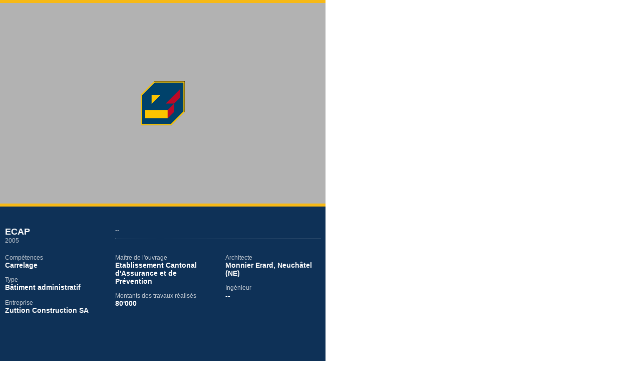

--- FILE ---
content_type: text/html;charset=utf-8
request_url: http://www.zuttion.ch/references/realisations.html?type=91&action=single&r=102
body_size: 2067
content:
<!DOCTYPE html
     PUBLIC "-//W3C//DTD XHTML 1.0 Transitional//EN"
     "http://www.w3.org/TR/xhtml1/DTD/xhtml1-transitional.dtd">
<html xml:lang="fr" lang="fr" xmlns="http://www.w3.org/1999/xhtml">
<head>

<meta http-equiv="Content-Type" content="text/html; charset=utf-8" />
<!-- 
	/ ___|  / ___|  Website development by Gasser & Gasser
	        | |  _  | |  _   www.gasser-gasser.ch
	        | |_| | | |_| |  Graphic Design by Inox Graphic Design
	         \____|  \____|  www.inox.ch

	This website is powered by TYPO3 - inspiring people to share!
	TYPO3 is a free open source Content Management Framework initially created by Kasper Skaarhoj and licensed under GNU/GPL.
	TYPO3 is copyright 1998-2013 of Kasper Skaarhoj. Extensions are copyright of their respective owners.
	Information and contribution at http://typo3.org/
-->

<base href="http://www.zuttion.ch/" />

<title>Zuttion Construction SA :: Réalisations</title>
<meta name="generator" content="TYPO3 4.5 CMS" />

<link rel="stylesheet" type="text/css" href="typo3temp/stylesheet_0816e696d3.1421399255.css" media="all" />
<link rel="stylesheet" type="text/css" href="typo3conf/ext/user_zuttionportfolio/res/css/user_zuttionportfolio_single.1349188667.css" media="screen" />
<link rel="stylesheet" type="text/css" href="typo3conf/ext/user_zuttionportfolio/res/css/user_zuttionportfolio_single_print.1349188669.css" media="print" />



<script src="typo3temp/javascript_a708894199.1349243760.js" type="text/javascript"></script>





<script type="text/javascript" src="fileadmin/templates/main/js/jquery-1.8.0.min.js"></script>
<script type="text/javascript">

$(document).ready(function() {
	var images = [];
	
	
	if ( window.parent.document.getElementById('lbPrintLink') == null) {
		$('<a id="lbPrintLink" href="#"></a>').insertAfter($('#lbCloseLink',window.parent.document));	
	}
	
	
	
	var realisationUid = $('h1').attr('id');
	var script = 'http://www.zuttion.ch/typo3conf/ext/pmkslimbox/savefile.php';
	var printLink = 'http://www.zuttion.ch/index.php?id=177&type=91&action=single&r='+realisationUid;
		
	
	
	$('.user-zuttionportfolio-pi1-image img').each(function(i, el){
		var img = $(this).attr('src');
		images.push(img);
	});
	
				
	var total = images.length;		
	var index = 0;
	
	if (total > 1) {
		$('#lbPrevLink',window.parent.document).show();
		$('#lbNextLink',window.parent.document).show();
	}
	
	$('#lbNextLink',window.parent.document).click(function() {
		if (index < total - 1) {
			index = index +1;
		} else {
			index = 0;
		}		
		$('.user-zuttionportfolio-pi1-image img.first').attr('src', images[index]);
		
  	}); 	
	
	$('#lbPrevLink',window.parent.document).click(function() {
		if (index <= total -1  && index >= 1) {
			index = index -1;
		} else {
			index = total - 1;	
		}
		$('.user-zuttionportfolio-pi1-image img.first').attr('src', images[index]);
  	});
  	
  	
  	
  	$('#lbPrintLink',window.parent.document).click(function(e){
		 e.preventDefault();
		 window.open(script + '?mode=print&image=' + encodeURIComponent(printLink+'&item='+index), 'printsave', 'left=0,top=0,width=650,height=780,toolbar=0,resizable=1,menubar=0');	

	});

  	
  	
  	  	
});




</script>

</head>
<body>


				<div id="conteneur-image"></div>
				<!--TYPO3SEARCH_begin--><div id="c584" class="csc-default"><div class="tx-speedview-pi1">
		<!--
- Template_single ::: contenu de la lightbox des réalisations Zuttion
- G&G ::: NP ::: 28.09.2012
-->




<div id="c15" class="csc-default">
	<div class="user-zuttionportfolio-pi1">
		<img src="fileadmin/templates/main/layout/logostylise.png" width="45" height="45" border="0" class="logo" alt="">
		<div class="user-zuttionportfolio-pi1-image">
							<img src="fileadmin/speedview/realisations/templates/images/nopic_big.gif" width="650" height="400" border="0" alt="" />
					</div>
		<div class="user-zuttionportfolio-pi1-controls" id="closeFen"></div>
		<div class="user-zuttionportfolio-pi1-content">
			<div class="user-zuttionportfolio-pi1-content2cols">
				<div class="col1">
					<h1 id="102">ECAP</h1>
					<p><span class="date">2005</span></p>
				</div>
				<div class="col2">
					<p class="description">--</p>
				</div>
				<div class="clear">&nbsp;</div>
			</div>
			<div class="user-zuttionportfolio-pi1-content3cols">
				<div class="col1">
					<h2>Compétences</h2>
					<p>
						<span>
							Carrelage
													</span>
					</p>
					<br />
					<h2>Type</h2>
					<p>
						<span>
																							Bâtiment administratif
													</span>
						<br>
					</p>
					<p>&nbsp;</p>
					<h2>Entreprise</h2>
					<p>
						<span>
																							Zuttion Construction SA
													</span>
					</p>
				</div>
				<div class="col2">
					<h2>Maître de l'ouvrage</h2>
					<p>Etablissement Cantonal d'Assurance et de Prévention</p>
					<br />
					<h2>Montants des travaux réalisés</h2>
					<p>80'000</p>

				</div>
				<div class="col3">
								
																<h2>Architecte</h2>
						<p>Monnier Erard, Neuchâtel (NE)</p>
						<br />
																					<h2>Ingénieur</h2>
						<p>--</p>
						<br />
																			</div>
				<div class="clear">&nbsp;</div>
			</div>
		</div>
	</div>
</div>
	</div>
	</div><!--TYPO3SEARCH_end-->




</body>
</html>

--- FILE ---
content_type: text/css; charset=utf-8
request_url: http://www.zuttion.ch/typo3conf/ext/user_zuttionportfolio/res/css/user_zuttionportfolio_single.1349188667.css
body_size: 686
content:
body {
	margin: 0;
	padding: 0;
	font-family: Verdana, Arial, Helvetica, sans-serif;
	font-size: 12px;
}

div.clear {
	clear: both;
	height: 0;
	margin: 0;
	padding: 0;
	line-height: 0;
	font-size: 1px;
}

.user-zuttionportfolio-pi1 {
	width: 650px;
}

.user-zuttionportfolio-pi1 img.logo {
  display: none;
}

.user-zuttionportfolio-pi1-image {
	width: 650px;
	overflow: hidden;
	height: 412px;
}

.user-zuttionportfolio-pi1-image img {
	border-top: 6px solid #f7b916;
	border-bottom: 6px solid #f7b916;
}

.user-zuttionportfolio-pi1-controls {
	height: 40px;
	position: relative;
	background-color: #0e3157;
}

/*.user-zuttionportfolio-pi1-controls a.close:link, .user-zuttionportfolio-pi1-controls a.close:visited,
.user-zuttionportfolio-pi1-controls a.close:hover, .user-zuttionportfolio-pi1-controls a.close:active {
	position: absolute;
	top: 0px;
	left: 200px;
	width: 86px;
	height: 30px;
	background: url(../images/closeicon.gif) no-repeat left top;
}

.user-zuttionportfolio-pi1-controls a.close:hover, .user-zuttionportfolio-pi1-controls a.close:active {
	background: url(../images/closeicon_hover.gif) no-repeat left top;
}

.user-zuttionportfolio-pi1-controls a.close:link span, .user-zuttionportfolio-pi1-controls a.close:visited span,
.user-zuttionportfolio-pi1-controls a.close:hover span, .user-zuttionportfolio-pi1-controls a.close:active span {
	display: none;
}*/


.user-zuttionportfolio-pi1-content {
	background-color: #0e3157;
	padding: 0 10px;
	height: 318px;
}

.user-zuttionportfolio-pi1-content2cols .col1 {
	width: 200px;
	float: left;
}

.user-zuttionportfolio-pi1-content2cols .col2 {
	width: 410px;
	float: right;
}

h1 {
	font-size: 18px;
	color: #fff;
	font-weight: bold;
	margin: 0;
}
.user-zuttionportfolio-pi1-content2cols {
	margin-bottom: 20px;
}


.user-zuttionportfolio-pi1-content2cols p {
	color: #c4cbd3;
	margin: 0;
	padding: 0;
}

.user-zuttionportfolio-pi1-content3cols p {
	color: #fff;
	margin: 0;
	padding: 0;
	/*font-size: 15px;*/
	font-size: 14px;
	font-weight: bold;
}

h2 {
	font-size: 12px;
	font-weight: normal;
	color: #c4cbd3;
	margin: 0;
	padding: 0;
}

p.description {
	padding-bottom: 10px;
	border-bottom: 1px dotted #c4cbd3;
}

span.date {
/*	text-transform: lowercase;*/
}

.user-zuttionportfolio-pi1-content3cols {
	margin-bottom: 20px;
}

.user-zuttionportfolio-pi1-content3cols .col1 {
	width: 200px;
	float: left;
	margin-right: 20px;
}

.user-zuttionportfolio-pi1-content3cols .col2 {
	width: 190px;
	float: left;
}

.user-zuttionportfolio-pi1-content3cols .col3 {
	width: 190px;
	float: right;
}

--- FILE ---
content_type: text/css; charset=utf-8
request_url: http://www.zuttion.ch/typo3conf/ext/user_zuttionportfolio/res/css/user_zuttionportfolio_single_print.1349188669.css
body_size: 671
content:
body {
	margin: 0;
	padding: 0;
	font-family: Verdana, Arial, Helvetica, sans-serif;
	font-size: 12px;
}

div.clear {
	clear: both;
	height: 0;
	margin: 0;
	padding: 0;
	line-height: 0;
	font-size: 1px;
}

.user-zuttionportfolio-pi1 {
	width: 650px;
	margin: 0 auto;
}

.user-zuttionportfolio-pi1 img.logo {
  border: 0;
  display: block;
  width: 45px;
  height: 45px;
  margin: 0 0 10px 5px;
}

.user-zuttionportfolio-pi1-image {
	width: 650px;
	overflow: hidden;
	height: 412px;
}

.user-zuttionportfolio-pi1-image img {
	border: 0;
}

.user-zuttionportfolio-pi1-controls {
	height: 40px;
}

/*.user-zuttionportfolio-pi1-controls a.close:link, .user-zuttionportfolio-pi1-controls a.close:visited,
.user-zuttionportfolio-pi1-controls a.close:hover, .user-zuttionportfolio-pi1-controls a.close:active {
	position: absolute;
	top: 0px;
	left: 200px;
	width: 86px;
	height: 30px;
	background: url(../images/closeicon.gif) no-repeat left top;
}

.user-zuttionportfolio-pi1-controls a.close:hover, .user-zuttionportfolio-pi1-controls a.close:active {
	background: url(../images/closeicon_hover.gif) no-repeat left top;
}

.user-zuttionportfolio-pi1-controls a.close:link span, .user-zuttionportfolio-pi1-controls a.close:visited span,
.user-zuttionportfolio-pi1-controls a.close:hover span, .user-zuttionportfolio-pi1-controls a.close:active span {
	display: none;
}*/


.user-zuttionportfolio-pi1-content {
	background-color: #fff;
	padding: 0 10px;
	height: auto;
}

.user-zuttionportfolio-pi1-content2cols .col1 {
	width: 200px;
	float: left;
}

.user-zuttionportfolio-pi1-content2cols .col2 {
	width: 410px;
	float: right;
}

h1 {
	font-size: 18px;
	color: #000;
	font-weight: bold;
	margin: 0;
}
.user-zuttionportfolio-pi1-content2cols {
	margin-bottom: 20px;
}


.user-zuttionportfolio-pi1-content2cols p {
	color: #000;
	margin: 0;
	padding: 0;
}

.user-zuttionportfolio-pi1-content3cols p {
	color: #000;
	margin: 0;
	padding: 0;
	font-size: 15px;
	font-weight: bold;
}

h2 {
	font-size: 12px;
	font-weight: normal;
	color: #000;
	margin: 0;
	padding: 0;
}

p.description {
	padding-bottom: 10px;
	border-bottom: 1px dotted #c4cbd3;
}

span.date {
	text-transform: lowercase;
}

.user-zuttionportfolio-pi1-content3cols {
	margin-bottom: 20px;
}

.user-zuttionportfolio-pi1-content3cols .col1 {
	width: 200px;
	float: left;
	margin-right: 20px;
}

.user-zuttionportfolio-pi1-content3cols .col2 {
	width: 190px;
	float: left;
}

.user-zuttionportfolio-pi1-content3cols .col3 {
	width: 190px;
	float: right;
}